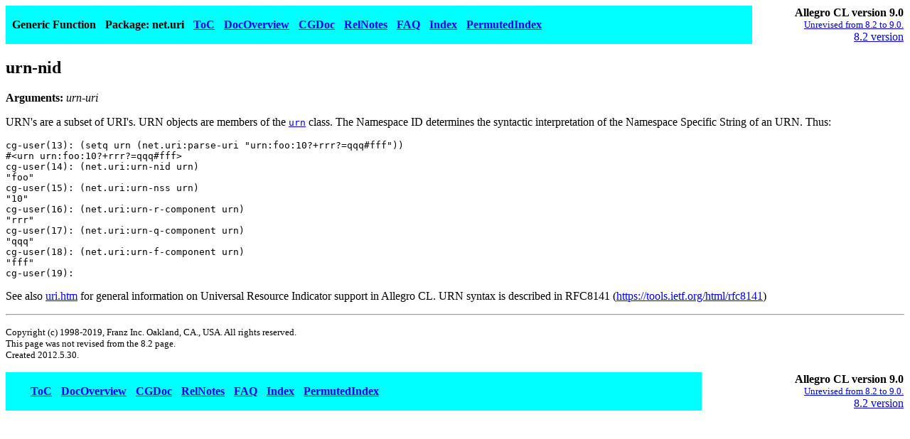

--- FILE ---
content_type: text/html
request_url: https://franz.com/support/documentation/9.0/doc/operators/uri/urn-nid.htm
body_size: 4006
content:
<html><head>
<link rel='canonical' href='https://franz.com/support/documentation/uri-ops.html' />
<meta name="viewport" content="width=device-width, initial-scale=1"> <meta http-equiv="content-type" name="description" content="text/html; charset=UTF-8"> <link rel="stylesheet" href="../../acldoc-styles.css" type="text/css"><title>urn-nid</title></head><body><table border="0" width="100%" cellpadding="1" cellspacing="0"><tr><td colspan="2" bgcolor="#00FFFF"><table border="0" cellpadding="5" cellspacing="3"><tr><td align="left" bgcolor="#00FFFF"><b>Generic Function</b></td><td align="left" bgcolor="#00FFFF"><b>Package: net.uri</b></td><td align="center" bgcolor="#00FFFF"><a href="../../contents.htm"><b>ToC</b></a></td><td align="center" bgcolor="#00FFFF"><a href="../../introduction.htm"><b>DocOverview</b></a></td><td align="center" bgcolor="#00FFFF"><a href="../../cgide.htm"><b>CGDoc</b></a></td><td align="center" bgcolor="#00FFFF"><a href="../../release-notes.htm"><b>RelNotes</b></a></td><td align="center" bgcolor="#00FFFF"><a target="_blank" href="https://github.com/franzinc/cl-faq/"><b>FAQ</b></a></td><td align="center" bgcolor="#00FFFF"><a href="../../index.htm"><b>Index</b></a></td><td align="center" bgcolor="#00FFFF"><a href="../../permuted-index.htm"><b>PermutedIndex</b></a></td></tr></table></td><td align="right"><b>Allegro CL version 9.0</b><br><small><a href="../../introduction.htm#updates-s">Unrevised from 8.2 to 9.0.</a></small><br><a href="https://franz.com/support/documentation/8.2/doc/operators/uri/urn-nid.htm">8.2 version</a></td></tr></table><h2 id="2">urn-nid</h2>

<p id="3"><b>Arguments: </b><i>
urn-uri
</i></p>

<p id="4">
URN's are a subset of URI's. URN objects are members of the <a href="../../classes/uri/urn.htm"><code>urn</code></a> class. 
The Namespace ID determines the syntactic interpretation of
the Namespace Specific String of an URN. Thus:
</p>
<pre id="5">
cg-user(13): (setq urn (net.uri:parse-uri &quot;urn:foo:10?+rrr?=qqq#fff&quot;))
#&lt;urn urn:foo:10?+rrr?=qqq#fff&gt;
cg-user(14): (net.uri:urn-nid urn)
&quot;foo&quot;
cg-user(15): (net.uri:urn-nss urn)
&quot;10&quot;
cg-user(16): (net.uri:urn-r-component urn)
&quot;rrr&quot;
cg-user(17): (net.uri:urn-q-component urn)
&quot;qqq&quot;
cg-user(18): (net.uri:urn-f-component urn)
&quot;fff&quot;
cg-user(19): 
</pre>

<p id="6">
See also <a href="../../uri.htm">uri.htm</a> for general
information on Universal Resource Indicator support in Allegro
CL. URN syntax is
described in RFC8141
(<a href="https://tools.ietf.org/html/rfc8141">https://tools.ietf.org/html/rfc8141</a>)
</p>

<hr><p id="7"><small>Copyright (c) 1998-2019, Franz Inc. Oakland, CA., USA. All rights reserved.</small><br>
<small>This page was not revised from the 8.2 page.</small><br><small>Created 2012.5.30.</small><br>
</p><table border="0" width="100%" cellpadding="1" cellspacing="0"><tr><td colspan="2" bgcolor="#00FFFF"><table border="0" cellpadding="5" cellspacing="3"><tr><td align="left" bgcolor="#00FFFF"></td><td align="left" bgcolor="#00FFFF"></td><td align="center" bgcolor="#00FFFF"><a href="../../contents.htm"><b>ToC</b></a></td><td align="center" bgcolor="#00FFFF"><a href="../../introduction.htm"><b>DocOverview</b></a></td><td align="center" bgcolor="#00FFFF"><a href="../../cgide.htm"><b>CGDoc</b></a></td><td align="center" bgcolor="#00FFFF"><a href="../../release-notes.htm"><b>RelNotes</b></a></td><td align="center" bgcolor="#00FFFF"><a target="_blank" href="https://github.com/franzinc/cl-faq/"><b>FAQ</b></a></td><td align="center" bgcolor="#00FFFF"><a href="../../index.htm"><b>Index</b></a></td><td align="center" bgcolor="#00FFFF"><a href="../../permuted-index.htm"><b>PermutedIndex</b></a></td></tr></table></td><td align="right"><b>Allegro CL version 9.0</b><br><small><a href="../../introduction.htm#updates-s">Unrevised from 8.2 to 9.0.</a></small><br><a href="https://franz.com/support/documentation/8.2/doc/operators/uri/urn-nid.htm">8.2 version</a></td></tr></table></body></html>